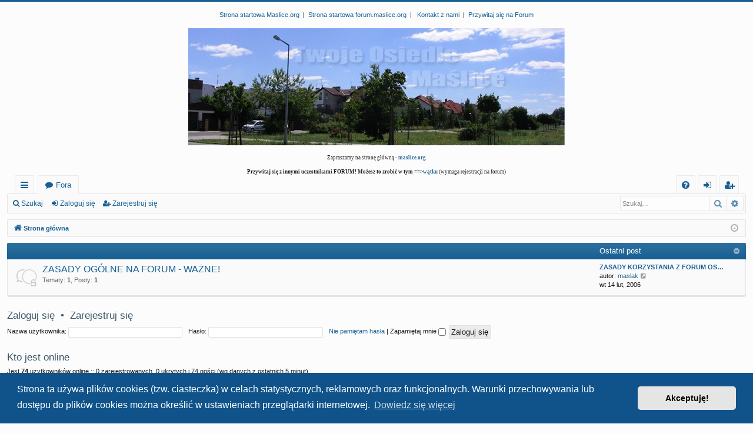

--- FILE ---
content_type: text/html; charset=UTF-8
request_url: http://forum.maslice.org/index.php?sid=20160aaab10da48d1ca1ce786ce3b1ff
body_size: 5465
content:
<!DOCTYPE html>
<html dir="ltr" lang="pl">
<head>
<meta charset="utf-8" />
<meta http-equiv="X-UA-Compatible" content="IE=edge">
<meta name="viewport" content="width=device-width, initial-scale=1" />

<title>Forum mieszkańców maslice.org - Wykaz forów</title>




	<link rel="alternate" type="application/atom+xml" title="Kanał - Forum mieszkańców maslice.org" href="/app.php/feed?sid=5aa33cbd055c7dced767c98a58ace841">			<link rel="alternate" type="application/atom+xml" title="Kanał - Nowe tematy" href="/app.php/feed/topics?sid=5aa33cbd055c7dced767c98a58ace841">				

<!--
	phpBB style name: basic
	Based on style:   prosilver
	Original author:  Arty ( https://www.artodia.com )
	Modified by: 	  MrGaby
-->


<link href="./assets/css/font-awesome.min.css?assets_version=3" rel="stylesheet">
<link href="./styles/basic_darkblue/theme/stylesheet.css?assets_version=3" rel="stylesheet">



	<link href="./assets/cookieconsent/cookieconsent.min.css?assets_version=3" rel="stylesheet">

<!--[if lte IE 9]>
	<link href="./styles/basic_darkblue/theme/tweaks.css?assets_version=3" rel="stylesheet">
<![endif]-->





</head>
<body id="phpbb" class="nojs notouch section-index ltr " data-online-text="Online">


	<a id="top" class="top-anchor" accesskey="t"></a>
	<div id="page-header" class="page-width">
		<div class="headerbar" role="banner">
					<div class="inner">

	<br><center><table><tr align="center"><td >
  	  <a target="_blank" href="http://maslice.org">Strona startowa Maslice.org</a>&nbsp;&nbsp;|&nbsp;&nbsp;<a href="http://forum.maslice.org">Strona startowa forum.maslice.org</a>&nbsp;&nbsp;|&nbsp;&nbsp;
      <a target="_blank" href="http://maslice.org/napisz-do-nas/">Kontakt z nami</a>&nbsp;&nbsp;|&nbsp;&nbsp;<a href="http://forum.maslice.org/viewtopic.php?f=4&t=133&sd=d">Przywitaj się na Forum</a>
	 </td></tr></table><br></center>		
			
			<div id="site-description" class="site-description">
				<a id="logo" class="logo" href="./index.php?sid=5aa33cbd055c7dced767c98a58ace841" title="Strona główna">
				<!--	<img src="./styles/basic_darkblue/theme/images/logo.png" data-src-hd="./styles/basic_darkblue/theme/images/logo_hd.png" alt="Forum mieszkańców maslice.org"/> -->
					<script type="text/javascript">document.write('<img src="http://forum.maslice.org/banner/banner'+Math.floor(Math.random()*36+1)+'.jpg" />');</script>
				</a>
				<p class="sitename">Forum mieszkańców maslice.org</p>
				<p>Forum mieszkańców Osiedla Maślice we Wrocławiu</p>
				<p class="skiplink"><a href="#start_here">Przejdź do zawartości</a></p>
			</div>

			<br><span style="font-size:9px;font-family:Verdana;color:"white"><center> Zapraszamy na stronę główną - <b><a href="http://maslice.org">maslice.org</a><br/><br/>
Przywitaj się z innymi uczestnikami FORUM! Możesz to zrobić w tym ==><a href="http://forum.maslice.org/viewtopic.php?f=4&t=133&sd=d">wątku</b></a> (wymaga rejestracji na forum)<br/></center></span>
<script src="http://www.google-analytics.com/urchin.js" type="text/javascript"></script>
<script type="text/javascript">_uacct = "UA-753310-8";urchinTracker();</script>	
			
																		
			</div>
					</div>


				


<div class="navbar tabbed not-static" role="navigation">
	<div class="inner page-width">
		<div class="nav-tabs" data-current-page="index">
			<ul class="leftside">
				<li id="quick-links" class="quick-links tab responsive-menu dropdown-container">
					<a href="#" class="nav-link dropdown-trigger">Więcej…</a>
					<div class="dropdown">
						<div class="pointer"><div class="pointer-inner"></div></div>
						<ul class="dropdown-contents" role="menu">
								
			<li class="separator"></li>
													<li>
								<a href="./search.php?search_id=unanswered&amp;sid=5aa33cbd055c7dced767c98a58ace841" role="menuitem">
									<i class="icon fa-file-o fa-fw icon-gray" aria-hidden="true"></i><span>Tematy bez odpowiedzi</span>
								</a>
							</li>
							<li>
								<a href="./search.php?search_id=active_topics&amp;sid=5aa33cbd055c7dced767c98a58ace841" role="menuitem">
									<i class="icon fa-file-o fa-fw icon-blue" aria-hidden="true"></i><span>Aktywne tematy</span>
								</a>
							</li>
							<li class="separator"></li>
							<li>
								<a href="./search.php?sid=5aa33cbd055c7dced767c98a58ace841" role="menuitem">
									<i class="icon fa-search fa-fw" aria-hidden="true"></i><span>Szukaj</span>
								</a>
							</li>	
	
													</ul>
					</div>
				</li>
												<li class="tab forums selected" data-responsive-class="small-icon icon-forums">
					<a class="nav-link" href="./index.php?sid=5aa33cbd055c7dced767c98a58ace841">Fora</a>
				</li>
											</ul>
			<ul class="rightside" role="menu">
								<li class="tab faq" data-select-match="faq" data-responsive-class="small-icon icon-faq">
					<a class="nav-link" href="/app.php/help/faq?sid=5aa33cbd055c7dced767c98a58ace841" rel="help" title="Często zadawane pytania" role="menuitem">
						<i class="icon fa-question-circle fa-fw" aria-hidden="true"></i><span>FAQ</span>
					</a>
				</li>
																									<li class="tab login"  data-skip-responsive="true" data-select-match="login"><a class="nav-link" href="./ucp.php?mode=login&amp;redirect=index.php&amp;sid=5aa33cbd055c7dced767c98a58ace841" title="Zaloguj się" accesskey="x" role="menuitem">Zaloguj się</a></li>
											<li class="tab register" data-skip-responsive="true" data-select-match="register"><a class="nav-link" href="./ucp.php?mode=register&amp;sid=5aa33cbd055c7dced767c98a58ace841" role="menuitem">Zarejestruj się</a></li>
																	</ul>
		</div>
	</div>
</div>

<div class="navbar secondary with-search">
	<ul role="menubar">
											<li class="small-icon icon-search responsive-hide"><a href="./search.php?sid=5aa33cbd055c7dced767c98a58ace841">Szukaj</a></li>
														<li class="small-icon icon-login"><a href="./ucp.php?mode=login&amp;redirect=index.php&amp;sid=5aa33cbd055c7dced767c98a58ace841" title="Zaloguj się">Zaloguj się</a></li>
									<li class="small-icon icon-register"><a href="./ucp.php?mode=register&amp;sid=5aa33cbd055c7dced767c98a58ace841">Zarejestruj się</a></li>
									
					<li class="search-box not-responsive">			<div id="search-box" class="search-box search-header" role="search">
				<form action="./search.php?sid=5aa33cbd055c7dced767c98a58ace841" method="get" id="search">
				<fieldset>
					<input name="keywords" id="keywords" type="search" maxlength="128" title="Szukaj wg słów kluczowych" class="inputbox search tiny" size="20" value="" placeholder="Szukaj…" />
					<button class="button button-search" type="submit" title="Szukaj">
						<i class="icon fa-search fa-fw" aria-hidden="true"></i><span class="sr-only">Szukaj</span>
					</button>
					<a href="./search.php?sid=5aa33cbd055c7dced767c98a58ace841" class="button button-search-end" title="Wyszukiwanie zaawansowane">
						<i class="icon fa-cog fa-fw" aria-hidden="true"></i><span class="sr-only">Wyszukiwanie zaawansowane</span>
					</a>
					<input type="hidden" name="sid" value="5aa33cbd055c7dced767c98a58ace841" />

				</fieldset>
				</form>
			</div>
			</li>
			</ul>
</div>

	</div>

<div id="wrap" class="page-width">

	
	<a id="start_here" class="top-anchor"></a>
	<div id="page-body" class="page-body" role="main">
		<div class="navbar">
	<ul id="nav-breadcrumbs" class="nav-breadcrumbs linklist navlinks" role="menubar">
				
		
		<li class="breadcrumbs" itemscope itemtype="https://schema.org/BreadcrumbList">

			
						<span class="crumb" itemtype="https://schema.org/ListItem" itemprop="itemListElement" itemscope><a itemprop="item" href="./index.php?sid=5aa33cbd055c7dced767c98a58ace841" accesskey="h" data-navbar-reference="index"><i class="icon fa-home fa-fw"></i><span itemprop="name">Strona główna</span></a><meta itemprop="position" content="1" /></span>

			
			
		</li>

		
		
			<li class="rightside responsive-search">
				<a href="./search.php?sid=5aa33cbd055c7dced767c98a58ace841" title="Wyświetla zaawansowane funkcje wyszukiwania" role="menuitem">
					<i class="icon fa-search fa-fw" aria-hidden="true"></i><span class="sr-only">Szukaj</span>
				</a>
			</li>
				<li class="rightside dropdown-container icon-only">
			<a href="#" class="dropdown-trigger time" title="Dzisiaj jest śr 21 sty, 2026"><i class="fa fa-clock-o"></i></a>
			<div class="dropdown">
				<div class="pointer"><div class="pointer-inner"></div></div>
				<ul class="dropdown-contents">
					<li>Dzisiaj jest śr 21 sty, 2026</li>
					<li>Strefa czasowa <span title="UTC+1">UTC+01:00</span></li>
				</ul>
			</div>
		</li>
	</ul>
</div>

		
		


	
				<div class="forabg category-46 elegant" data-hide-description="1">
			<div class="inner">
			<ul class="topiclist">
				<li class="header">
										<dl class="row-item">
						<dt><div class="list-inner"><a href="./viewforum.php?f=46&amp;sid=5aa33cbd055c7dced767c98a58ace841" data-id="46"></a></div></dt>
												<dd class="lastpost"><span>Ostatni post</span></dd>
					</dl>
									</li>
			</ul>
			<ul class="topiclist forums">
		
	
	
	
			
					<li class="row forum-15">
									<dl class="row-item forum_read_locked elegant-row">
				<dt title="Forum zablokowane">
										<div class="list-inner">
													<!--
								<a class="feed-icon-forum" title="Kanał -  ZASADY OGÓLNE NA FORUM - WAŻNE!" href="/app.php/feed?sid=5aa33cbd055c7dced767c98a58ace841?f=15">
									<i class="icon fa-rss-square fa-fw icon-orange" aria-hidden="true"></i><span class="sr-only">Kanał -  ZASADY OGÓLNE NA FORUM - WAŻNE!</span>
								</a>
							-->
																		<a href="./viewforum.php?f=15&amp;sid=5aa33cbd055c7dced767c98a58ace841" class="forumtitle" data-id="15"> ZASADY OGÓLNE NA FORUM - WAŻNE!</a>
						<div class="forum-description">krótkie ABC Forum Osiedla Maślice.
<br />Dla każdego do poczytania na wstęp.</div>													<div class="forum-statistics">
					<span class="dfn">Tematy</span>: <span class="value">1</span><span class="comma">, </span>
					<span class="dfn">Posty</span>: <span class="value">1</span>
				</div>
						
												
																										<div class="forum-lastpost" style="display: none;">
								<span><strong>Ostatni post:</strong> <a href="./viewtopic.php?f=15&amp;p=176&amp;sid=5aa33cbd055c7dced767c98a58ace841#p176" title="ZASADY KORZYSTANIA Z FORUM OSIEDLA MAŚLICE" class="lastsubject">ZASADY KORZYSTANIA Z FORUM OS…</a></span>
								<span>autor: <a href="./memberlist.php?mode=viewprofile&amp;u=7&amp;sid=5aa33cbd055c7dced767c98a58ace841" class="username">maslak</a>, wt 14 lut, 2006</span>
							</div>
																		</div>
				</dt>
														<dd class="lastpost">
						<span>
							
															<dfn>Ostatni post</dfn>
																										<a href="./viewtopic.php?f=15&amp;p=176&amp;sid=5aa33cbd055c7dced767c98a58ace841#p176" title="ZASADY KORZYSTANIA Z FORUM OSIEDLA MAŚLICE" class="lastsubject">ZASADY KORZYSTANIA Z FORUM OS…</a> <br />
																	autor: <a href="./memberlist.php?mode=viewprofile&amp;u=7&amp;sid=5aa33cbd055c7dced767c98a58ace841" class="username">maslak</a>																	<a href="./viewtopic.php?f=15&amp;p=176&amp;sid=5aa33cbd055c7dced767c98a58ace841#p176" title="Wyświetl najnowszy post">
										<i class="icon fa-external-link-square fa-fw icon-lightgray icon-md" aria-hidden="true"></i><span class="sr-only">Wyświetl najnowszy post</span>
									</a>
																<br /><time datetime="2006-02-14T12:14:12+00:00">wt 14 lut, 2006</time>
													</span>
					</dd>
							</dl>
					</li>
			
				</ul>

			</div>
		</div>
		


	<form method="post" action="./ucp.php?mode=login&amp;sid=5aa33cbd055c7dced767c98a58ace841" class="headerspace">
	<h3><a href="./ucp.php?mode=login&amp;redirect=index.php&amp;sid=5aa33cbd055c7dced767c98a58ace841">Zaloguj się</a>&nbsp; &bull; &nbsp;<a href="./ucp.php?mode=register&amp;sid=5aa33cbd055c7dced767c98a58ace841">Zarejestruj się</a></h3>
		<fieldset class="quick-login">
			<label for="username"><span>Nazwa użytkownika:</span> <input type="text" tabindex="1" name="username" id="username" size="10" class="inputbox" title="Nazwa użytkownika" /></label>
			<label for="password"><span>Hasło:</span> <input type="password" tabindex="2" name="password" id="password" size="10" class="inputbox" title="Hasło" autocomplete="off" /></label>
							<a href="/app.php/user/forgot_password?sid=5aa33cbd055c7dced767c98a58ace841">Nie pamiętam hasła</a>
										<span class="responsive-hide">|</span> <label for="autologin">Zapamiętaj mnie <input type="checkbox" tabindex="4" name="autologin" id="autologin" /></label>
						<input type="submit" tabindex="5" name="login" value="Zaloguj się" class="button2" />
			<input type="hidden" name="redirect" value="./index.php?sid=5aa33cbd055c7dced767c98a58ace841" />
<input type="hidden" name="creation_time" value="1769007190" />
<input type="hidden" name="form_token" value="24a3d549b69b1e580bae8671a0420d4fb514fcdf" />


			

		</fieldset>
	</form>


	<div class="stat-block online-list">
		<h3>Kto jest online</h3>		<p>
						Jest <strong>74</strong> użytkowników online :: 0 zarejestrowanych, 0 ukrytych i 74 gości (wg danych z ostatnich 5 minut)<br />Najwięcej użytkowników (<strong>256</strong>) było online sob 21 wrz, 2024<br /> 
								</p>
	</div>



	<div class="stat-block statistics">
		<h3>Statystyki</h3>
		<p>
						Liczba postów: <strong>6584</strong> &bull; Liczba tematów: <strong>681</strong> &bull; Liczba użytkowników: <strong>379</strong> &bull; Ostatnio zarejestrowany użytkownik: <strong><a href="./memberlist.php?mode=viewprofile&amp;u=5880&amp;sid=5aa33cbd055c7dced767c98a58ace841" class="username">Breslauer</a></strong>
					</p>
	</div>


			</div>


	<div class="navbar" role="navigation">
	<div class="inner">

	<ul id="nav-footer" class="nav-footer linklist" role="menubar">
		<li class="breadcrumbs">
									<span class="crumb"><a href="./index.php?sid=5aa33cbd055c7dced767c98a58ace841" data-navbar-reference="index"><i class="icon fa-home fa-fw" aria-hidden="true"></i><span>Strona główna</span></a></span>					</li>
		
				<li class="rightside">Strefa czasowa <span title="UTC+1">UTC+01:00</span></li>
							<li class="rightside">
				<a href="./ucp.php?mode=delete_cookies&amp;sid=5aa33cbd055c7dced767c98a58ace841" data-ajax="true" data-refresh="true" role="menuitem">
					<i class="icon fa-trash fa-fw" aria-hidden="true"></i><span>Usuń ciasteczka witryny</span>
				</a>
			</li>
																<li class="rightside" data-last-responsive="true">
				<a href="./memberlist.php?mode=contactadmin&amp;sid=5aa33cbd055c7dced767c98a58ace841" role="menuitem">
					<i class="icon fa-envelope fa-fw" aria-hidden="true"></i><span>Kontakt z nami</span>
				</a>
			</li>
			</ul>

	</div>
</div>
</div>

<div id="page-footer" class="page-width" role="contentinfo">
	
	<div class="copyright">
				<p class="footer-row">
			<span class="footer-copyright">Technologię dostarcza <a href="https://www.phpbb.com/">phpBB</a>&reg; Forum Software &copy; phpBB Limited</span>
		</p>
		<p class="footer-row">
			<span class="footer-copyright">Style autor: <a href="https://www.artodia.com/">Arty</a> - phpBB 3.3 autor: MrGaby</span>
		</p>
				<p class="footer-row">
			<span class="footer-copyright">Polski pakiet językowy dostarcza <a href="http://www.phpbb.pl/" title="Polska społeczność phpBB">phpBB.pl</a></span>
		</p>
						<p class="footer-row" role="menu">
			<a class="footer-link" href="./ucp.php?mode=privacy&amp;sid=5aa33cbd055c7dced767c98a58ace841" title="Zasady ochrony danych osobowych" role="menuitem">
				<span class="footer-link-text">Zasady ochrony danych osobowych</span>
			</a>
			|
			<a class="footer-link" href="./ucp.php?mode=terms&amp;sid=5aa33cbd055c7dced767c98a58ace841" title="Regulamin" role="menuitem">
				<span class="footer-link-text">Regulamin</span>
			</a>
		</p>
					</div>

	<div id="darkenwrapper" class="darkenwrapper" data-ajax-error-title="Błąd AJAX" data-ajax-error-text="Twoje żądanie nie zostało przetworzone." data-ajax-error-text-abort="Użytkownik usunął żądanie." data-ajax-error-text-timeout="Upłynął limit czasu żądania. Ponów próbę." data-ajax-error-text-parsererror="Coś się stało podczas przetwarzania żądania i serwer zwrócił nieprawidłową odpowiedź.">
		<div id="darken" class="darken">&nbsp;</div>
	</div>

	<div id="phpbb_alert" class="phpbb_alert" data-l-err="Błąd" data-l-timeout-processing-req="Upłynął limit czasu żądania.">
		<a href="#" class="alert_close">
		</a>
		<h3 class="alert_title">&nbsp;</h3><p class="alert_text"></p>
	</div>
	<div id="phpbb_confirm" class="phpbb_alert">
		<a href="#" class="alert_close">
		</a>
		<div class="alert_text"></div>
	</div>
</div>


<div>
	<a id="bottom" class="top-anchor" accesskey="z"></a>
	<img src="/app.php/cron/cron.task.core.tidy_warnings?sid=5aa33cbd055c7dced767c98a58ace841" width="1" height="1" alt="cron" /></div>

<script src="./assets/javascript/jquery-3.5.1.min.js?assets_version=3"></script>
<script src="./assets/javascript/core.js?assets_version=3"></script>

	<script src="./assets/cookieconsent/cookieconsent.min.js?assets_version=3"></script>
	<script>
	if (typeof window.cookieconsent === "object") {
		window.addEventListener("load", function(){
			window.cookieconsent.initialise({
				"palette": {
					"popup": {
						"background": "#0F538A"
					},
					"button": {
						"background": "#E5E5E5"
					}
				},
				"theme": "classic",
				"content": {
					"message": "Strona\u0020ta\u0020u\u017Cywa\u0020plik\u00F3w\u0020cookies\u0020\u0028tzw.\u0020ciasteczka\u0029\u0020w\u0020celach\u0020statystycznych,\u0020reklamowych\u0020oraz\u0020funkcjonalnych.\u0020Warunki\u0020przechowywania\u0020lub\u0020dost\u0119pu\u0020do\u0020plik\u00F3w\u0020cookies\u0020mo\u017Cna\u0020okre\u015Bli\u0107\u0020w\u0020ustawieniach\u0020przegl\u0105darki\u0020internetowej.",
					"dismiss": "Akceptuj\u0119\u0021",
					"link": "Dowiedz\u0020si\u0119\u0020wi\u0119cej",
                    "href": "./ucp.php?mode=privacy&amp;sid=5aa33cbd055c7dced767c98a58ace841"
                }
            });
        });
    }
	</script>


<script src="./styles/basic/template/forum_fn.js?assets_version=3"></script>
<script src="./styles/basic/template/ajax.js?assets_version=3"></script>



</body>
</html>
